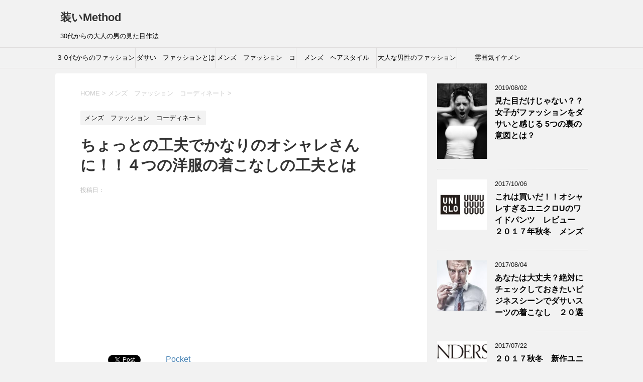

--- FILE ---
content_type: text/html; charset=UTF-8
request_url: https://ta-kaka.com/2016/08/10/kuhuu/
body_size: 65179
content:
<!DOCTYPE html>
<!--[if lt IE 7]>
<html class="ie6" lang="ja"
	itemscope 
	itemtype="http://schema.org/WebSite" 
	prefix="og: http://ogp.me/ns#" > <![endif]-->
<!--[if IE 7]>
<html class="i7" lang="ja"
	itemscope 
	itemtype="http://schema.org/WebSite" 
	prefix="og: http://ogp.me/ns#" > <![endif]-->
<!--[if IE 8]>
<html class="ie" lang="ja"
	itemscope 
	itemtype="http://schema.org/WebSite" 
	prefix="og: http://ogp.me/ns#" > <![endif]-->
<!--[if gt IE 8]><!-->
<html lang="ja"
	itemscope 
	itemtype="http://schema.org/WebSite" 
	prefix="og: http://ogp.me/ns#" >
	<!--<![endif]-->
	<head prefix="og: http://ogp.me/ns# fb: http://ogp.me/ns/fb# article: http://ogp.me/ns/article#">
		<meta charset="UTF-8" >
		<meta name="viewport" content="width=device-width,initial-scale=1.0,user-scalable=yes">
		<meta name="format-detection" content="telephone=no" >
		
		
		<link rel="alternate" type="application/rss+xml" title="装いMethod RSS Feed" href="https://ta-kaka.com/feed/" />
		<link rel="pingback" href="https://ta-kaka.com/xmlrpc.php" >
		<!--[if lt IE 9]>
		<script src="https://ta-kaka.com/wp-content/themes/stinger8/js/html5shiv.js"></script>
		<![endif]-->
				<title>ちょっとの工夫でかなりのオシャレさんに！！４つの洋服の着こなしの工夫とは</title>

<!-- All in One SEO Pack 2.3.11.4 by Michael Torbert of Semper Fi Web Design[1164,1224] -->
<meta name="description"  content="www.egorevista.es 今回は洋服のちょっとした着こなしテクニックの話です。 洋服は基本的に何をどう組み合わせるか？で全身の印象が決められてきます。 その組み合わせ方次第でオシャレに見えたり野暮ったく見える訳です。 洋服のコーディネートはそんな組み合わせ方が重要なのですが・・・" />

<meta name="keywords"  content="メンズ　ファッション　コーディネート" />

<link rel="canonical" href="https://ta-kaka.com/2016/08/10/kuhuu/" />
<meta property="og:title" content="ちょっとの工夫でかなりのオシャレさんに！！４つの洋服の着こなしの工夫とは" />
<meta property="og:type" content="activity" />
<meta property="og:url" content="https://ta-kaka.com/2016/08/10/kuhuu/" />
<meta property="og:image" content="https://ta-kaka.com/wp-content/uploads/2016/02/milano-m-str-rs16-2811_gallery_r.jpg" />
<meta property="og:site_name" content="Men,s Fashion Lab" />
<meta property="og:description" content="www.egorevista.es 今回は洋服のちょっとした着こなしテクニックの話です。 洋服は基本的に何をどう組み合わせるか？で全身の印象が決められてきます。 その組み合わせ方次第でオシャレに見えたり野暮ったく見える訳です。 洋服のコーディネートはそんな組み合わせ方が重要なのですが・・・ 実は服の組み合わせ以外にもちょっとした工夫で自分の全身の印象を変える事が出来る技があります。 今回はそんなちょっとした工夫をお話します。 着こなしテクニック 腕捲り  photo by xn--eckyfna8731bop8c.jp これは皆さん馴染み深いし実際にやってる人も多いかと。 長袖や七分袖を捲り上げるだけのシンプルな技。 やり方は無造作に袖を肘付近まで捲るだけです。 長袖のシャツでもロンTでもOK 周りに与えるイメージは男らしいとかワイルドとか。 二の腕が好きって女子もいますから人によってはセクシーな印象も。 女子的にもありなスタイリング。 ちなみに僕は今の暑い時期にシャツを着る場合、ほとんど長袖のシャツを腕捲りしてます。 自分的には半袖シャツがあまり好みじゃなくて。 ビジネスシーンでも半袖シャツはパワーが落ちるとかいう説もありますし。 今の時期はシャツですがジャケットなどのアウターを袖を捲るのもありです。 こんな感じ  photo by www.fashionising.com 腕捲りは簡単に出来る上にこなれた印象にもなるのでオススメです。 パンツのロールアップ  photo by buzz16.com &nbsp; パンツのロールアップは流行を通り越して定番化されてきていす。 デニムの裾を切りっぱなしにする様なデザインも出てきてますがロールアップはまだまだ続くでしょう。 ロールアップはパンツの裾をくるっと巻き上げるだけです。 くるぶし辺りの丈に巻くのがスッキリと見えてオシャレ。 ロールアップ自体はカジュアルな雰囲気になります。 ただ、ロールアップするパンツの形や丈によってだいぶ印象が変わってきます。 例えば最近だと細身のパンツをくるぶし丈でロールアップするのが主流ですがこの場合足がスッキリ見えてキレイな印象になります。 逆に太めのパンツに太い幅で長めの丈の長さのロールアップの場合かなりカジュアルな印象になります。" />
<meta name="twitter:card" content="summary" />
<meta name="twitter:title" content="ちょっとの工夫でかなりのオシャレさんに！！４つの洋服の着こなしの工夫とは" />
<meta name="twitter:description" content="www.egorevista.es 今回は洋服のちょっとした着こなしテクニックの話です。 洋服は基本的に何をどう組み合わせるか？で全身の印象が決められてきます。 その組み合わせ方次第でオシャレに見えたり野暮ったく見える訳です。 洋服のコーディネートはそんな組み合わせ方が重要なのですが・・・ 実は服の組み合わせ以外にもちょっとした工夫で自分の全身の印象を変える事が出来る技があります。 今回はそんなちょっとした工夫をお話します。 着こなしテクニック 腕捲り  photo by xn--eckyfna8731bop8c.jp これは皆さん馴染み深いし実際にやってる人も多いかと。 長袖や七分袖を捲り上げるだけのシンプルな技。 やり方は無造作に袖を肘付近まで捲るだけです。 長袖のシャツでもロンTでもOK 周りに与えるイメージは男らしいとかワイルドとか。 二の腕が好きって女子もいますから人によってはセクシーな印象も。 女子的にもありなスタイリング。 ちなみに僕は今の暑い時期にシャツを着る場合、ほとんど長袖のシャツを腕捲りしてます。 自分的には半袖シャツがあまり好みじゃなくて。 ビジネスシーンでも半袖シャツはパワーが落ちるとかいう説もありますし。 今の時期はシャツですがジャケットなどのアウターを袖を捲るのもありです。 こんな感じ  photo by www.fashionising.com 腕捲りは簡単に出来る上にこなれた印象にもなるのでオススメです。 パンツのロールアップ  photo by buzz16.com &nbsp; パンツのロールアップは流行を通り越して定番化されてきていす。 デニムの裾を切りっぱなしにする様なデザインも出てきてますがロールアップはまだまだ続くでしょう。 ロールアップはパンツの裾をくるっと巻き上げるだけです。 くるぶし辺りの丈に巻くのがスッキリと見えてオシャレ。 ロールアップ自体はカジュアルな雰囲気になります。 ただ、ロールアップするパンツの形や丈によってだいぶ印象が変わってきます。 例えば最近だと細身のパンツをくるぶし丈でロールアップするのが主流ですがこの場合足がスッキリ見えてキレイな印象になります。 逆に太めのパンツに太い幅で長めの丈の長さのロールアップの場合かなりカジュアルな印象になります。" />
<meta name="twitter:image" content="https://ta-kaka.com/wp-content/uploads/2016/02/milano-m-str-rs16-2811_gallery_r.jpg" />
<meta itemprop="image" content="https://ta-kaka.com/wp-content/uploads/2016/02/milano-m-str-rs16-2811_gallery_r.jpg" />
<!-- /all in one seo pack -->
<link rel='dns-prefetch' href='//ajax.googleapis.com' />
<link rel='dns-prefetch' href='//s.w.org' />
		<script type="text/javascript">
			window._wpemojiSettings = {"baseUrl":"https:\/\/s.w.org\/images\/core\/emoji\/2.4\/72x72\/","ext":".png","svgUrl":"https:\/\/s.w.org\/images\/core\/emoji\/2.4\/svg\/","svgExt":".svg","source":{"concatemoji":"https:\/\/ta-kaka.com\/wp-includes\/js\/wp-emoji-release.min.js?ver=4.9.3"}};
			!function(a,b,c){function d(a,b){var c=String.fromCharCode;l.clearRect(0,0,k.width,k.height),l.fillText(c.apply(this,a),0,0);var d=k.toDataURL();l.clearRect(0,0,k.width,k.height),l.fillText(c.apply(this,b),0,0);var e=k.toDataURL();return d===e}function e(a){var b;if(!l||!l.fillText)return!1;switch(l.textBaseline="top",l.font="600 32px Arial",a){case"flag":return!(b=d([55356,56826,55356,56819],[55356,56826,8203,55356,56819]))&&(b=d([55356,57332,56128,56423,56128,56418,56128,56421,56128,56430,56128,56423,56128,56447],[55356,57332,8203,56128,56423,8203,56128,56418,8203,56128,56421,8203,56128,56430,8203,56128,56423,8203,56128,56447]),!b);case"emoji":return b=d([55357,56692,8205,9792,65039],[55357,56692,8203,9792,65039]),!b}return!1}function f(a){var c=b.createElement("script");c.src=a,c.defer=c.type="text/javascript",b.getElementsByTagName("head")[0].appendChild(c)}var g,h,i,j,k=b.createElement("canvas"),l=k.getContext&&k.getContext("2d");for(j=Array("flag","emoji"),c.supports={everything:!0,everythingExceptFlag:!0},i=0;i<j.length;i++)c.supports[j[i]]=e(j[i]),c.supports.everything=c.supports.everything&&c.supports[j[i]],"flag"!==j[i]&&(c.supports.everythingExceptFlag=c.supports.everythingExceptFlag&&c.supports[j[i]]);c.supports.everythingExceptFlag=c.supports.everythingExceptFlag&&!c.supports.flag,c.DOMReady=!1,c.readyCallback=function(){c.DOMReady=!0},c.supports.everything||(h=function(){c.readyCallback()},b.addEventListener?(b.addEventListener("DOMContentLoaded",h,!1),a.addEventListener("load",h,!1)):(a.attachEvent("onload",h),b.attachEvent("onreadystatechange",function(){"complete"===b.readyState&&c.readyCallback()})),g=c.source||{},g.concatemoji?f(g.concatemoji):g.wpemoji&&g.twemoji&&(f(g.twemoji),f(g.wpemoji)))}(window,document,window._wpemojiSettings);
		</script>
		<style type="text/css">
img.wp-smiley,
img.emoji {
	display: inline !important;
	border: none !important;
	box-shadow: none !important;
	height: 1em !important;
	width: 1em !important;
	margin: 0 .07em !important;
	vertical-align: -0.1em !important;
	background: none !important;
	padding: 0 !important;
}
</style>
<link rel='stylesheet' id='contact-form-7-css'  href='https://ta-kaka.com/wp-content/plugins/contact-form-7/includes/css/styles.css?ver=4.0.3' type='text/css' media='all' />
<link rel='stylesheet' id='sb-type-std-css'  href='https://ta-kaka.com/wp-content/plugins/speech-bubble/css/sb-type-std.css?ver=4.9.3' type='text/css' media='all' />
<link rel='stylesheet' id='sb-type-fb-css'  href='https://ta-kaka.com/wp-content/plugins/speech-bubble/css/sb-type-fb.css?ver=4.9.3' type='text/css' media='all' />
<link rel='stylesheet' id='sb-type-fb-flat-css'  href='https://ta-kaka.com/wp-content/plugins/speech-bubble/css/sb-type-fb-flat.css?ver=4.9.3' type='text/css' media='all' />
<link rel='stylesheet' id='sb-type-ln-css'  href='https://ta-kaka.com/wp-content/plugins/speech-bubble/css/sb-type-ln.css?ver=4.9.3' type='text/css' media='all' />
<link rel='stylesheet' id='sb-type-ln-flat-css'  href='https://ta-kaka.com/wp-content/plugins/speech-bubble/css/sb-type-ln-flat.css?ver=4.9.3' type='text/css' media='all' />
<link rel='stylesheet' id='sb-type-pink-css'  href='https://ta-kaka.com/wp-content/plugins/speech-bubble/css/sb-type-pink.css?ver=4.9.3' type='text/css' media='all' />
<link rel='stylesheet' id='sb-type-rtail-css'  href='https://ta-kaka.com/wp-content/plugins/speech-bubble/css/sb-type-rtail.css?ver=4.9.3' type='text/css' media='all' />
<link rel='stylesheet' id='sb-type-drop-css'  href='https://ta-kaka.com/wp-content/plugins/speech-bubble/css/sb-type-drop.css?ver=4.9.3' type='text/css' media='all' />
<link rel='stylesheet' id='sb-type-think-css'  href='https://ta-kaka.com/wp-content/plugins/speech-bubble/css/sb-type-think.css?ver=4.9.3' type='text/css' media='all' />
<link rel='stylesheet' id='sb-no-br-css'  href='https://ta-kaka.com/wp-content/plugins/speech-bubble/css/sb-no-br.css?ver=4.9.3' type='text/css' media='all' />
<link rel='stylesheet' id='normalize-css'  href='https://ta-kaka.com/wp-content/themes/stinger8/css/normalize.css?ver=1.5.9' type='text/css' media='all' />
<link rel='stylesheet' id='font-awesome-css'  href='https://ta-kaka.com/wp-content/themes/stinger8/css/fontawesome/css/font-awesome.min.css?ver=4.5.0' type='text/css' media='all' />
<link rel='stylesheet' id='style-css'  href='https://ta-kaka.com/wp-content/themes/stinger8/style.css?ver=4.9.3' type='text/css' media='all' />
<script type='text/javascript' src='//ajax.googleapis.com/ajax/libs/jquery/1.11.3/jquery.min.js?ver=1.11.3'></script>
<link rel='https://api.w.org/' href='https://ta-kaka.com/wp-json/' />
<link rel='shortlink' href='https://ta-kaka.com/?p=4714' />
<link rel="alternate" type="application/json+oembed" href="https://ta-kaka.com/wp-json/oembed/1.0/embed?url=https%3A%2F%2Fta-kaka.com%2F2016%2F08%2F10%2Fkuhuu%2F" />
<link rel="alternate" type="text/xml+oembed" href="https://ta-kaka.com/wp-json/oembed/1.0/embed?url=https%3A%2F%2Fta-kaka.com%2F2016%2F08%2F10%2Fkuhuu%2F&#038;format=xml" />
<meta name="google-publisher-plugin-pagetype" content="singlePost"><!-- BEGIN: WP Social Bookmarking Light -->
<script>(function(d, s, id) {
  var js, fjs = d.getElementsByTagName(s)[0];
  if (d.getElementById(id)) return;
  js = d.createElement(s); js.id = id;
  js.src = "//connect.facebook.net/en_US/sdk.js#xfbml=1&version=v2.0";
  fjs.parentNode.insertBefore(js, fjs);
}(document, 'script', 'facebook-jssdk'));</script>   
<style type="text/css">
.wp_social_bookmarking_light{
    border: 0 !important;
    padding: 10px 0 20px 0 !important;
    margin: 0 !important;
}
.wp_social_bookmarking_light div{
    float: left !important;
    border: 0 !important;
    padding: 0 !important;
    margin: 0 5px 0px 0 !important;
    min-height: 30px !important;
    line-height: 18px !important;
    text-indent: 0 !important;
}
.wp_social_bookmarking_light img{
    border: 0 !important;
    padding: 0;
    margin: 0;
    vertical-align: top !important;
}
.wp_social_bookmarking_light_clear{
    clear: both !important;
}
#fb-root{
    display: none;
}
.wsbl_twitter{
    width: 100px;
}
.wsbl_facebook_like iframe{
    max-width: none !important;
}</style>
<!-- END: WP Social Bookmarking Light -->
		<!-- Global site tag (gtag.js) - Google Analytics -->
<script async src="https://www.googletagmanager.com/gtag/js?id=UA-50022852-1"></script>
<script>
  window.dataLayer = window.dataLayer || [];
  function gtag(){dataLayer.push(arguments);}
  gtag('js', new Date());

  gtag('config', 'UA-50022852-1', { 'optimize_id': 'GTM-5X9RP8H'});
</script>

	</head>
	<body class="post-template-default single single-post postid-4714 single-format-standard" >
			<div id="st-ami">
				<div id="wrapper">
				<div id="wrapper-in">
					<header>
						<div id="headbox-bg">
							<div class="clearfix" id="headbox">
								<nav id="s-navi" class="pcnone">
	<dl class="acordion">
		<dt class="trigger">
			<p><span class="op"><i class="fa fa-bars"></i></span></p>
		</dt>

		<dd class="acordion_tree">
						<div class="menu-%e3%83%a1%e3%83%8b%e3%83%a5%e3%83%bc-container"><ul id="menu-%e3%83%a1%e3%83%8b%e3%83%a5%e3%83%bc" class="menu"><li id="menu-item-6974" class="menu-item menu-item-type-taxonomy menu-item-object-category menu-item-6974"><a href="https://ta-kaka.com/category/30sfashion/">３０代からのファッション</a></li>
<li id="menu-item-6975" class="menu-item menu-item-type-taxonomy menu-item-object-category menu-item-6975"><a href="https://ta-kaka.com/category/useless-fashion/">ダサい　ファッションとは</a></li>
<li id="menu-item-6987" class="menu-item menu-item-type-taxonomy menu-item-object-category current-post-ancestor current-menu-parent current-post-parent menu-item-6987"><a href="https://ta-kaka.com/category/menscoordinate/">メンズ　ファッション　コーディネート</a></li>
<li id="menu-item-6977" class="menu-item menu-item-type-taxonomy menu-item-object-category menu-item-6977"><a href="https://ta-kaka.com/category/hairstyle/">メンズ　ヘアスタイル</a></li>
<li id="menu-item-7005" class="menu-item menu-item-type-post_type menu-item-object-page menu-item-7005"><a href="https://ta-kaka.com/guide/">大人な男性のファッションコーディネートに関する仕組み　記事　一覧</a></li>
<li id="menu-item-7009" class="menu-item menu-item-type-taxonomy menu-item-object-category menu-item-7009"><a href="https://ta-kaka.com/category/atmosphere/">雰囲気イケメン</a></li>
</ul></div>			<div class="clear"></div>

		</dd>
	</dl>
</nav>
									<div id="header-l">
									<!-- ロゴ又はブログ名 -->
									<p class="sitename">
										<a href="https://ta-kaka.com/">
											装いMethod										</a>
									</p>
									<!-- ロゴ又はブログ名ここまで -->
									<!-- キャプション -->
																			<p class="descr">
											30代からの大人の男の見た目作法										</p>
																		</div><!-- /#header-l -->

							</div><!-- /#headbox-bg -->
						</div><!-- /#headbox clearfix -->

						<div id="gazou-wide">
										<div id="st-menubox">
			<div id="st-menuwide">
				<nav class="smanone clearfix"><ul id="menu-%e3%83%a1%e3%83%8b%e3%83%a5%e3%83%bc-1" class="menu"><li class="menu-item menu-item-type-taxonomy menu-item-object-category menu-item-6974"><a href="https://ta-kaka.com/category/30sfashion/">３０代からのファッション</a></li>
<li class="menu-item menu-item-type-taxonomy menu-item-object-category menu-item-6975"><a href="https://ta-kaka.com/category/useless-fashion/">ダサい　ファッションとは</a></li>
<li class="menu-item menu-item-type-taxonomy menu-item-object-category current-post-ancestor current-menu-parent current-post-parent menu-item-6987"><a href="https://ta-kaka.com/category/menscoordinate/">メンズ　ファッション　コーディネート</a></li>
<li class="menu-item menu-item-type-taxonomy menu-item-object-category menu-item-6977"><a href="https://ta-kaka.com/category/hairstyle/">メンズ　ヘアスタイル</a></li>
<li class="menu-item menu-item-type-post_type menu-item-object-page menu-item-7005"><a href="https://ta-kaka.com/guide/">大人な男性のファッションコーディネートに関する仕組み　記事　一覧</a></li>
<li class="menu-item menu-item-type-taxonomy menu-item-object-category menu-item-7009"><a href="https://ta-kaka.com/category/atmosphere/">雰囲気イケメン</a></li>
</ul></nav>			</div>
		</div>
	
							
						</div>
						<!-- /gazou -->

					</header>
					<div id="content-w">
<div id="content" class="clearfix">
	<div id="contentInner">

		<div class="st-main">

			<!-- ぱんくず -->
			<section id="breadcrumb">
			<ol itemscope itemtype="http://schema.org/BreadcrumbList">
					 <li itemprop="itemListElement" itemscope
      itemtype="http://schema.org/ListItem"><a href="https://ta-kaka.com" itemprop="item"><span itemprop="name">HOME</span></a> > <meta itemprop="position" content="1" /></li>
									<li itemprop="itemListElement" itemscope
      itemtype="http://schema.org/ListItem"><a href="https://ta-kaka.com/category/menscoordinate/" itemprop="item">
					<span itemprop="name">メンズ　ファッション　コーディネート</span> </a> &gt;<meta itemprop="position" content="2" /></li> 
							</ol>
			</section>
			<!--/ ぱんくず -->

			<div id="post-4714" class="st-post post-4714 post type-post status-publish format-standard has-post-thumbnail hentry category-menscoordinate">
				<article>
					<!--ループ開始 -->
										
										<p class="st-catgroup">
					<a href="https://ta-kaka.com/category/menscoordinate/" title="View all posts in メンズ　ファッション　コーディネート" rel="category tag"><span class="catname st-catid2">メンズ　ファッション　コーディネート</span></a>					</p>
									

					<h1 class="entry-title">ちょっとの工夫でかなりのオシャレさんに！！４つの洋服の着こなしの工夫とは</h1>

					<div class="blogbox">
						<p><span class="kdate">
															投稿日：<time class="updated" datetime="2016-08-10T00:00:03+0900"></time>
													</span></p>
					</div>

					<div class="mainbox">
							<div class="entry-content">
								<div class="wpInsert wpInsertInPostAd wpInsertAbove" style="margin: 5px; padding: 0px;"><script async src="https://pagead2.googlesyndication.com/pagead/js/adsbygoogle.js"></script>
<!-- 本番広告　検証用 -->
<ins class="adsbygoogle" style="display: inline-block; width: 336px; height: 280px;" data-ad-client="ca-pub-8229164374606641" data-ad-slot="5707802818"></ins>
<script>
     (adsbygoogle = window.adsbygoogle || []).push({});
</script></div><div class='wp_social_bookmarking_light'><div class="wsbl_hatena_button"><a href="http://b.hatena.ne.jp/entry/https://ta-kaka.com/2016/08/10/kuhuu/" class="hatena-bookmark-button" data-hatena-bookmark-title="ちょっとの工夫でかなりのオシャレさんに！！４つの洋服の着こなしの工夫とは" data-hatena-bookmark-layout="standard" title="このエントリーをはてなブックマークに追加"> <img src="//b.hatena.ne.jp/images/entry-button/button-only@2x.png" alt="このエントリーをはてなブックマークに追加" width="20" height="20" style="border: none;" /></a><script type="text/javascript" src="//b.hatena.ne.jp/js/bookmark_button.js" charset="utf-8" async="async"></script></div><div class="wsbl_twitter"><iframe allowtransparency="true" frameborder="0" scrolling="no" src="//platform.twitter.com/widgets/tweet_button.html?url=https%3A%2F%2Fta-kaka.com%2F2016%2F08%2F10%2Fkuhuu%2F&amp;text=%E3%81%A1%E3%82%87%E3%81%A3%E3%81%A8%E3%81%AE%E5%B7%A5%E5%A4%AB%E3%81%A7%E3%81%8B%E3%81%AA%E3%82%8A%E3%81%AE%E3%82%AA%E3%82%B7%E3%83%A3%E3%83%AC%E3%81%95%E3%82%93%E3%81%AB%EF%BC%81%EF%BC%81%EF%BC%94%E3%81%A4%E3%81%AE%E6%B4%8B%E6%9C%8D%E3%81%AE%E7%9D%80%E3%81%93%E3%81%AA%E3%81%97%E3%81%AE%E5%B7%A5%E5%A4%AB%E3%81%A8%E3%81%AF&amp;via=@bec3060&amp;lang=ja&amp;count=horizontal" style="width:130px; height:20px;"></iframe></div><div class="wsbl_google_plus_one"><g:plusone size="medium" annotation="bubble" href="https://ta-kaka.com/2016/08/10/kuhuu/" ></g:plusone></div><div class="wsbl_facebook_share"><div id="fb-root"></div><fb:share-button href="https://ta-kaka.com/2016/08/10/kuhuu/" type="button_count" ></fb:share-button></div><div class="wsbl_pocket"><a href="https://getpocket.com/save" class="pocket-btn" data-lang="en" data-save-url="https://ta-kaka.com/2016/08/10/kuhuu/" data-pocket-count="horizontal" data-pocket-align="left" >Pocket</a><script type="text/javascript">!function(d,i){if(!d.getElementById(i)){var j=d.createElement("script");j.id=i;j.src="https://widgets.getpocket.com/v1/j/btn.js?v=1";var w=d.getElementById(i);d.body.appendChild(j);}}(document,"pocket-btn-js");</script></div></div><br class='wp_social_bookmarking_light_clear' /><p><img class="alignleft size-full wp-image-3926" src="https://ta-kaka.com/wp-content/uploads/2016/02/milano-m-str-rs16-2811_gallery_r.jpg" alt="milano-m-str-rs16-2811_gallery_r" width="522" height="783" srcset="https://ta-kaka.com/wp-content/uploads/2016/02/milano-m-str-rs16-2811_gallery_r.jpg 522w, https://ta-kaka.com/wp-content/uploads/2016/02/milano-m-str-rs16-2811_gallery_r-200x300.jpg 200w" sizes="(max-width: 522px) 100vw, 522px" /><span style="font-size: 20%;">www.egorevista.es</span></p>
<p>今回は洋服のちょっとした着こなしテクニックの話です。</p>
<p>洋服は基本的に何をどう組み合わせるか？で全身の印象が決められてきます。</p>
<p>その組み合わせ方次第でオシャレに見えたり野暮ったく見える訳です。</p>
<p>洋服のコーディネートはそんな組み合わせ方が重要なのですが・・・</p>
<p>実は服の組み合わせ以外にもちょっとした工夫で自分の全身の印象を変える事が出来る技があります。</p>
<p>今回はそんなちょっとした工夫をお話します。</p>
<h2><span style="color: #0000ff;">着こなしテクニック</span></h2>
<h3>腕捲り</h3>
<p><img class="alignleft size-full wp-image-829" src="https://ta-kaka.com/wp-content/uploads/2014/08/54.jpg" alt="54" width="320" height="456" srcset="https://ta-kaka.com/wp-content/uploads/2014/08/54.jpg 320w, https://ta-kaka.com/wp-content/uploads/2014/08/54-210x300.jpg 210w" sizes="(max-width: 320px) 100vw, 320px" /><br />
<span style="font-size: 20%;">photo by xn--eckyfna8731bop8c.jp</span></p>
<p>これは皆さん馴染み深いし実際にやってる人も多いかと。</p>
<p>長袖や七分袖を捲り上げるだけのシンプルな技。</p>
<p>やり方は無造作に袖を肘付近まで捲るだけです。</p>
<p>長袖のシャツでもロンTでもOK</p>
<p>周りに与えるイメージは男らしいとかワイルドとか。</p>
<p>二の腕が好きって女子もいますから人によってはセクシーな印象も。</p>
<p>女子的にもありなスタイリング。</p>
<p>ちなみに僕は今の暑い時期にシャツを着る場合、ほとんど長袖のシャツを腕捲りしてます。</p>
<p>自分的には半袖シャツがあまり好みじゃなくて。</p>
<p>ビジネスシーンでも半袖シャツはパワーが落ちるとかいう説もありますし。</p>
<p>今の時期はシャツですがジャケットなどのアウターを袖を捲るのもありです。</p>
<p>こんな感じ</p>
<p><img class="alignleft size-full wp-image-4272" src="https://ta-kaka.com/wp-content/uploads/2016/03/ParismstrRS167899-e1459217503974.jpg" alt="ParismstrRS167899" width="500" height="750" /><br />
<span style="font-size: 20%;">photo by www.fashionising.com</span></p>
<p>腕捲りは簡単に出来る上に<strong><span style="color: #ff0000;">こなれた印象にもなる</span></strong>のでオススメです。</p>
<h3>パンツのロールアップ</h3>
<p><img class="alignleft size-full wp-image-4463" src="https://ta-kaka.com/wp-content/uploads/2016/05/street-outfits-for-boys0681-e1464238247814.jpg" alt="street-outfits-for-boys0681" width="400" height="600" /><br />
<span style="font-size: 20%;">photo by buzz16.com</span></p>
<p>&nbsp;</p>
<p>パンツのロールアップは流行を通り越して定番化されてきていす。</p>
<p>デニムの裾を切りっぱなしにする様なデザインも出てきてますがロールアップはまだまだ続くでしょう。</p>
<p>ロールアップはパンツの裾をくるっと巻き上げるだけです。</p>
<p><strong><span style="color: #ff0000;">くるぶし辺りの丈に巻く</span></strong>のがスッキリと見えてオシャレ。</p>
<p>ロールアップ自体はカジュアルな雰囲気になります。</p>
<p>ただ、ロールアップするパンツの形や丈によってだいぶ印象が変わってきます。</p>
<p>例えば最近だと細身のパンツをくるぶし丈でロールアップするのが主流ですがこの場合足がスッキリ見えてキレイな印象になります。</p>
<p>逆に太めのパンツに太い幅で長めの丈の長さのロールアップの場合かなりカジュアルな印象になります。</p>
<p>ただ、後者は稀で殆どが前者なのでロールアップの印象としてはキレイでスッキリな印象になります。</p>
<p>&nbsp;</p>
<h3>ボタンを一番上まで止める</h3>
<p><img class="alignleft size-full wp-image-4273" src="https://ta-kaka.com/wp-content/uploads/2016/03/20748348084_fa8285bee4_o.jpg" alt="20748348084_fa8285bee4_o" width="500" height="683" srcset="https://ta-kaka.com/wp-content/uploads/2016/03/20748348084_fa8285bee4_o.jpg 500w, https://ta-kaka.com/wp-content/uploads/2016/03/20748348084_fa8285bee4_o-220x300.jpg 220w" sizes="(max-width: 500px) 100vw, 500px" /><br />
<span style="font-size: 20%;">photo by fashionsnap-freaks.net</span></p>
<p>ここからは中級～上級者向け</p>
<p>これはシャツ限定になります。</p>
<p>シャツのボタンを一番上まで止める小技。</p>
<p>腕捲りとは対照的でこの着こなし自体は<strong><span style="color: #ff0000;">キッチリしたとか真面目な印象</span></strong>になります。</p>
<p>シャツを私服で着る場合、ボタンを一番上まで留める人は少ないと思います。</p>
<p>窮屈なんですよね。</p>
<p>仕事じゃないし。</p>
<p>じゃあ何故紹介したかと言いますと、このキッチリとした印象をあえて使うという技だからです。</p>
<p><img class="alignleft size-full wp-image-4717" src="https://ta-kaka.com/wp-content/uploads/2016/08/foto18-2-e1470748044412.jpg" alt="foto18-2" width="467" height="700" /><br />
<span style="font-size: 20%;">photo by　www.amooreno.com</span></p>
<p>例えばこの柄シャツを着た人。</p>
<p>一番上までボタンを留めていますがそんなに真面目な雰囲気ではありませんよね？</p>
<p>何故こういう風に見えるかというとシャツが柄シャツだからです。</p>
<p>柄も結構大柄ですよね。</p>
<p>柄シャツってちょっとワイルドでワルっぽいイメージですよね。</p>
<p>そのイメージの物をあえてキチンとボタンを上まで留める事で<strong><span style="color: #ff0000;">ワルっぽい印象と真面目な印象２つの相反する要素を同時に取り入れちゃってる</span></strong>のです。</p>
<p>このように２つの<strong><span style="color: #ff0000;">相反する要素をコーディネートに同時に組み込む</span></strong>と全体の印象はかなりオシャレな雰囲気になります。</p>
<p>ただどれがどんな印象か？という事を把握していないと難しいので上級者向けのスタイリングにはなっています。</p>
<p>そういう意味ではボタンを一番上まで留める着こなしは何かもう一つ相反する要素の物を組み合わせてオシャレに見える着こなしとも言えます。</p>
<h3>パンツイン</h3>
<div id="attachment_4719" style="max-width: 477px" class="wp-caption alignleft"><img class="size-full wp-image-4719" src="https://ta-kaka.com/wp-content/uploads/2016/08/fashionsa-1-e1470749315641.jpg" alt="Out and about during London Collections: Men spring 2017." width="467" height="700" /><p class="wp-caption-text">Out and about during London Collections: Men spring 2017.</p></div>
<p><span style="font-size: 20%;">photo by　www.tumblr.com</span></p>
<p>タックインとも言われている着こなし。</p>
<p>レディースでは去年から流行し始めており今年はほぼマストな着こなしになっています。</p>
<p>やり方はシャツやTシャツの裾をパンツのウエストの中に入れるだけ。</p>
<p>印象としては<strong><span style="color: #ff0000;">キッチリとかキレイなイメージ</span></strong>。</p>
<p>ただこれレディースでは流行してもメンズではほとんど浸透されません。</p>
<p>ファッション誌なんかでもやっぱり去年あたりから提案していました。</p>
<p>浸透しない理由としてその難易度の高さ。</p>
<p>ビジネスシーンでシャツをインするのであれば自然な着こなしですが私服の場合やっぱり窮屈に感じるのでしょう。</p>
<p>また、Tシャツの裾を入れよう物ならアキバ系かと言われかねない。</p>
<p>また、インするパンツの形もまた上が深く腰の位置が高くなるハイウエスト気味じゃないとトレンド感がでない。</p>
<p>モデルじゃないと様にならない<strong><span style="color: #ff0000;">超高難易度な着こなし</span></strong>です。</p>
<p>いやもはやモデルでもどうなのか？という印象。</p>
<p>パンツインをしてカッコよく見える人はしなくてもカッコいい良いです。ので浸透しないというのが一般男性の答えでしょう。</p>
<p>&nbsp;</p>
<h3>腰パン</h3>
<p>パンツインとは真逆の印象。</p>
<p><strong><span style="color: #ff0000;">カジュアルでストリートな雰囲気。ちょっとワルっぽさも。</span></strong></p>
<p>腰パンってB系のファッションの人達だけの物と思いきやミラノコレクションなんかに出てるブランドも提案したりします。</p>
<p>B系の着こなしは腰どころかケツパンみたいなやり過ぎ感ありますが、腰骨の辺で下げる程度の物は一時期割と流行ってましたよ。</p>
<p><img class="alignleft size-full wp-image-4720" src="https://ta-kaka.com/wp-content/uploads/2016/08/dsquared_15aw_20.jpg" alt="dsquared_15aw_20" width="498" height="750" srcset="https://ta-kaka.com/wp-content/uploads/2016/08/dsquared_15aw_20.jpg 498w, https://ta-kaka.com/wp-content/uploads/2016/08/dsquared_15aw_20-199x300.jpg 199w" sizes="(max-width: 498px) 100vw, 498px" /><br />
<span style="font-size: 20%;">photo by　http://www.fashion-press.net/</span></p>
<p>これはディスクェアードというイタリアのブランド。</p>
<p>コレクションにも出てますし、日本だと伊勢丹の百貨店なんかでも扱っています。</p>
<p>デニムの形に特徴があってローライズの股上が浅い形を多く出してします。</p>
<p>たまーに違った形の物出すんですけど、売れないからかまたすぐにローライズに戻します。</p>
<p>この形はケツパンの様な極端な下げ方をしない腰パンならばカッコよく決まります。</p>
<p>腰パンもシャツのボタンを一番上まで留める着こなし同様に<strong><span style="color: #ff0000;">組み合わせてオシャレに見せる着こなし</span></strong>です。</p>
<p>ディスクェアードもデニム自体はカジュアルですが基本的に形はB系のそれとは違い体型をスッキリ見せる様に出来ています。</p>
<p>また、シャツや革靴などキレイめなアイテムと組み合わせて腰パンしてるのでキレイな格好だけどなんとなく悪っぽくてセクシーに見えるっていう感じになります。</p>
<p>一番上までボタンを留める着こなし同様に異なるテイストを全身のコーディネートに混ぜ合わせるコーディネートになります。</p>
<p>この腰パンは最近の傾向だと完全なダウントレンドになっています。</p>
<p>ただたまに細身のデニムを腰パンしながらもキレイに着こなしてる人なんか見かけるとオシャレだなーとか感じます。</p>
<h2><span style="color: #0000ff;">スーツを基準に・・</span></h2>
<p>さてここまで着こなしの技を４つ紹介してきました。</p>
<p>書いといてナンですがちょっと難しいですね。</p>
<p>こういう考え方もある位に留めておいて頂ければと思います。</p>
<p>実はこの着こなし、<strong><span style="color: #ff0000;">スーツを起点に考える</span></strong>と分かりやすかったりするんですよ。</p>
<p>フォーマルな場面のスーツ姿を想像して下さい。</p>
<p>ボタンは一番上までしっかり留めてネクタイしますよね。</p>
<p>パンツは腰パンじゃなくてしっかりウエストでシャツをパンツインさせてます。</p>
<p>つまり、キッチリとした真面目な印象というのはスーツの正式な着こなしからきてるんですよね。</p>
<p>腰パンや腕まくりは逆。</p>
<p>だからちょっと不良というかワルっぽくも見えたりするんですよね。</p>
<p>ブログでも再三言ってるスーツを基準に考えるっていうのはこういう所にも表れています。</p>
<p>この着こなしの工夫と上手く手持ちの服を組み合わせてコーディネートするとかなりスタイリングの幅も広がってきます。</p>
<p>ただ・・ちょっと今回は難しかったですかね・・・</p>
<div class='wp_social_bookmarking_light'><div class="wsbl_hatena_button"><a href="http://b.hatena.ne.jp/entry/https://ta-kaka.com/2016/08/10/kuhuu/" class="hatena-bookmark-button" data-hatena-bookmark-title="ちょっとの工夫でかなりのオシャレさんに！！４つの洋服の着こなしの工夫とは" data-hatena-bookmark-layout="standard" title="このエントリーをはてなブックマークに追加"> <img src="//b.hatena.ne.jp/images/entry-button/button-only@2x.png" alt="このエントリーをはてなブックマークに追加" width="20" height="20" style="border: none;" /></a><script type="text/javascript" src="//b.hatena.ne.jp/js/bookmark_button.js" charset="utf-8" async="async"></script></div><div class="wsbl_twitter"><iframe allowtransparency="true" frameborder="0" scrolling="no" src="//platform.twitter.com/widgets/tweet_button.html?url=https%3A%2F%2Fta-kaka.com%2F2016%2F08%2F10%2Fkuhuu%2F&amp;text=%E3%81%A1%E3%82%87%E3%81%A3%E3%81%A8%E3%81%AE%E5%B7%A5%E5%A4%AB%E3%81%A7%E3%81%8B%E3%81%AA%E3%82%8A%E3%81%AE%E3%82%AA%E3%82%B7%E3%83%A3%E3%83%AC%E3%81%95%E3%82%93%E3%81%AB%EF%BC%81%EF%BC%81%EF%BC%94%E3%81%A4%E3%81%AE%E6%B4%8B%E6%9C%8D%E3%81%AE%E7%9D%80%E3%81%93%E3%81%AA%E3%81%97%E3%81%AE%E5%B7%A5%E5%A4%AB%E3%81%A8%E3%81%AF&amp;via=@bec3060&amp;lang=ja&amp;count=horizontal" style="width:130px; height:20px;"></iframe></div><div class="wsbl_google_plus_one"><g:plusone size="medium" annotation="bubble" href="https://ta-kaka.com/2016/08/10/kuhuu/" ></g:plusone></div><div class="wsbl_facebook_share"><div id="fb-root"></div><fb:share-button href="https://ta-kaka.com/2016/08/10/kuhuu/" type="button_count" ></fb:share-button></div><div class="wsbl_pocket"><a href="https://getpocket.com/save" class="pocket-btn" data-lang="en" data-save-url="https://ta-kaka.com/2016/08/10/kuhuu/" data-pocket-count="horizontal" data-pocket-align="left" >Pocket</a><script type="text/javascript">!function(d,i){if(!d.getElementById(i)){var j=d.createElement("script");j.id=i;j.src="https://widgets.getpocket.com/v1/j/btn.js?v=1";var w=d.getElementById(i);d.body.appendChild(j);}}(document,"pocket-btn-js");</script></div></div><br class='wp_social_bookmarking_light_clear' />							</div>
						<div class="adbox">

									<div class="textwidget"><p><script async src="https://pagead2.googlesyndication.com/pagead/js/adsbygoogle.js"></script><br />
<!-- 本番広告　検証用 --><br />
<ins class="adsbygoogle"
     style="display:inline-block;width:336px;height:280px"
     data-ad-client="ca-pub-8229164374606641"
     data-ad-slot="5707802818"></ins><br />
<script>
     (adsbygoogle = window.adsbygoogle || []).push({});
</script></p>
</div>
					
	
									<div style="padding-top:10px;">
								<div class="textwidget"><p><script async src="https://pagead2.googlesyndication.com/pagead/js/adsbygoogle.js"></script><br />
<!-- 本番広告　検証用 --><br />
<ins class="adsbygoogle"
     style="display:inline-block;width:336px;height:280px"
     data-ad-client="ca-pub-8229164374606641"
     data-ad-slot="5707802818"></ins><br />
<script>
     (adsbygoogle = window.adsbygoogle || []).push({});
</script></p>
</div>
						</div>
					
	</div>
		
							
					</div><!-- .mainboxここまで -->
	
							<div class="sns">
	<ul class="clearfix">
		<!--ツイートボタン-->
		<li class="twitter"> 
		<a onclick="window.open('//twitter.com/intent/tweet?url=https%3A%2F%2Fta-kaka.com%2F2016%2F08%2F10%2Fkuhuu%2F&text=%E3%81%A1%E3%82%87%E3%81%A3%E3%81%A8%E3%81%AE%E5%B7%A5%E5%A4%AB%E3%81%A7%E3%81%8B%E3%81%AA%E3%82%8A%E3%81%AE%E3%82%AA%E3%82%B7%E3%83%A3%E3%83%AC%E3%81%95%E3%82%93%E3%81%AB%EF%BC%81%EF%BC%81%EF%BC%94%E3%81%A4%E3%81%AE%E6%B4%8B%E6%9C%8D%E3%81%AE%E7%9D%80%E3%81%93%E3%81%AA%E3%81%97%E3%81%AE%E5%B7%A5%E5%A4%AB%E3%81%A8%E3%81%AF&tw_p=tweetbutton', '', 'width=500,height=450'); return false;"><i class="fa fa-twitter"></i><span class="snstext " >Twitter</span></a>
		</li>

		<!--Facebookボタン-->      
		<li class="facebook">
		<a href="//www.facebook.com/sharer.php?src=bm&u=https%3A%2F%2Fta-kaka.com%2F2016%2F08%2F10%2Fkuhuu%2F&t=%E3%81%A1%E3%82%87%E3%81%A3%E3%81%A8%E3%81%AE%E5%B7%A5%E5%A4%AB%E3%81%A7%E3%81%8B%E3%81%AA%E3%82%8A%E3%81%AE%E3%82%AA%E3%82%B7%E3%83%A3%E3%83%AC%E3%81%95%E3%82%93%E3%81%AB%EF%BC%81%EF%BC%81%EF%BC%94%E3%81%A4%E3%81%AE%E6%B4%8B%E6%9C%8D%E3%81%AE%E7%9D%80%E3%81%93%E3%81%AA%E3%81%97%E3%81%AE%E5%B7%A5%E5%A4%AB%E3%81%A8%E3%81%AF" target="_blank"><i class="fa fa-facebook"></i><span class="snstext " >Facebook</span>
		</a>
		</li>

		<!--Google+1ボタン-->
		<li class="googleplus">
		<a href="https://plus.google.com/share?url=https%3A%2F%2Fta-kaka.com%2F2016%2F08%2F10%2Fkuhuu%2F" target="_blank"><i class="fa fa-google-plus"></i><span class="snstext " >Google+</span></a>
		</li>

		<!--ポケットボタン-->      
		<li class="pocket">
		<a onclick="window.open('//getpocket.com/edit?url=https%3A%2F%2Fta-kaka.com%2F2016%2F08%2F10%2Fkuhuu%2F&title=%E3%81%A1%E3%82%87%E3%81%A3%E3%81%A8%E3%81%AE%E5%B7%A5%E5%A4%AB%E3%81%A7%E3%81%8B%E3%81%AA%E3%82%8A%E3%81%AE%E3%82%AA%E3%82%B7%E3%83%A3%E3%83%AC%E3%81%95%E3%82%93%E3%81%AB%EF%BC%81%EF%BC%81%EF%BC%94%E3%81%A4%E3%81%AE%E6%B4%8B%E6%9C%8D%E3%81%AE%E7%9D%80%E3%81%93%E3%81%AA%E3%81%97%E3%81%AE%E5%B7%A5%E5%A4%AB%E3%81%A8%E3%81%AF', '', 'width=500,height=350'); return false;"><i class="fa fa-get-pocket"></i><span class="snstext " >Pocket</span></a></li>

		<!--はてブボタン-->  
		<li class="hatebu">       
			<a href="//b.hatena.ne.jp/entry/https://ta-kaka.com/2016/08/10/kuhuu/" class="hatena-bookmark-button" data-hatena-bookmark-layout="simple" title="ちょっとの工夫でかなりのオシャレさんに！！４つの洋服の着こなしの工夫とは"><span style="font-weight:bold" class="fa-hatena">B!</span><span class="snstext " >はてブ</span>
			</a><script type="text/javascript" src="//b.st-hatena.com/js/bookmark_button.js" charset="utf-8" async="async"></script>

		</li>

		<!--LINEボタン-->   
		<li class="line">
		<a href="//line.me/R/msg/text/?%E3%81%A1%E3%82%87%E3%81%A3%E3%81%A8%E3%81%AE%E5%B7%A5%E5%A4%AB%E3%81%A7%E3%81%8B%E3%81%AA%E3%82%8A%E3%81%AE%E3%82%AA%E3%82%B7%E3%83%A3%E3%83%AC%E3%81%95%E3%82%93%E3%81%AB%EF%BC%81%EF%BC%81%EF%BC%94%E3%81%A4%E3%81%AE%E6%B4%8B%E6%9C%8D%E3%81%AE%E7%9D%80%E3%81%93%E3%81%AA%E3%81%97%E3%81%AE%E5%B7%A5%E5%A4%AB%E3%81%A8%E3%81%AF%0Ahttps%3A%2F%2Fta-kaka.com%2F2016%2F08%2F10%2Fkuhuu%2F" target="_blank"><i class="fa fa-comment" aria-hidden="true"></i><span class="snstext" >LINE</span></a>
		</li>     
	</ul>

	</div> 

						<p class="tagst">
							<i class="fa fa-folder-open-o" aria-hidden="true"></i>-<a href="https://ta-kaka.com/category/menscoordinate/" rel="category tag">メンズ　ファッション　コーディネート</a><br/>
													</p>

					<p>執筆者：<a href="https://ta-kaka.com/author/possibility/" title="possibility の投稿" rel="author">possibility</a></p>


										<!--ループ終了-->
			</article>

					<div class="st-aside">

						
						<!--関連記事-->
						<p class="point"><span class="point-in">関連記事</span></p>
<div class="kanren">
							<dl class="clearfix">
				<dt><a href="https://ta-kaka.com/2016/03/11/igaina/">
													<img width="150" height="150" src="https://ta-kaka.com/wp-content/uploads/2016/03/Prada-Mens-Spring-2015-Resort-1-150x150.jpg" class="attachment-thumbnail size-thumbnail wp-post-image" alt="" srcset="https://ta-kaka.com/wp-content/uploads/2016/03/Prada-Mens-Spring-2015-Resort-1-150x150.jpg 150w, https://ta-kaka.com/wp-content/uploads/2016/03/Prada-Mens-Spring-2015-Resort-1-100x100.jpg 100w" sizes="(max-width: 150px) 100vw, 150px" />											</a></dt>
				<dd>
					<p class="kanren-t"><a href="https://ta-kaka.com/2016/03/11/igaina/">
							着るとオシャレに見える！？ユニクロ＆ルメールとファッショントレンドとの意外な関係						</a></p>

					<div class="smanone2">
						<p>PocketPhoto by www.vogue.co.jp &nbsp; 前回のユニクロルメールのレビュー記事はかなりの好評ぶりでした。 そこで今回はユニクロルメールを着てオシャレに見える理由を書い &#8230; </p>
					</div>
				</dd>
			</dl>
					<dl class="clearfix">
				<dt><a href="https://ta-kaka.com/2014/12/21/suweto/">
													<img width="150" height="150" src="https://ta-kaka.com/wp-content/uploads/2014/12/TKY201303290139-150x150.jpg" class="attachment-thumbnail size-thumbnail wp-post-image" alt="" srcset="https://ta-kaka.com/wp-content/uploads/2014/12/TKY201303290139-150x150.jpg 150w, https://ta-kaka.com/wp-content/uploads/2014/12/TKY201303290139-300x300.jpg 300w, https://ta-kaka.com/wp-content/uploads/2014/12/TKY201303290139-100x100.jpg 100w, https://ta-kaka.com/wp-content/uploads/2014/12/TKY201303290139-110x110.jpg 110w, https://ta-kaka.com/wp-content/uploads/2014/12/TKY201303290139.jpg 500w" sizes="(max-width: 150px) 100vw, 150px" />											</a></dt>
				<dd>
					<p class="kanren-t"><a href="https://ta-kaka.com/2014/12/21/suweto/">
							大人の男のおしゃれなスゥエットの着方のコツとは？						</a></p>

					<div class="smanone2">
						<p>Pocketおはようございます。 ファッションスタイリスト兼ブロガーのEiichiです。 今日はスゥエットのお話。 僕はちょっと前だとＵＮＩＱＬＯとかで買って部屋着にしてました(笑) 丁度寒い今の時期 &#8230; </p>
					</div>
				</dd>
			</dl>
					<dl class="clearfix">
				<dt><a href="https://ta-kaka.com/2016/01/18/black/">
													<img width="150" height="150" src="https://ta-kaka.com/wp-content/uploads/2016/01/tumblr_nw0fzyigg01r9h64ko1_1280-150x150.jpg" class="attachment-thumbnail size-thumbnail wp-post-image" alt="" srcset="https://ta-kaka.com/wp-content/uploads/2016/01/tumblr_nw0fzyigg01r9h64ko1_1280-150x150.jpg 150w, https://ta-kaka.com/wp-content/uploads/2016/01/tumblr_nw0fzyigg01r9h64ko1_1280-100x100.jpg 100w" sizes="(max-width: 150px) 100vw, 150px" />											</a></dt>
				<dd>
					<p class="kanren-t"><a href="https://ta-kaka.com/2016/01/18/black/">
							オシャレなの？ダサいの？全身黒コーデで抑えておきたい４つのポイントとは						</a></p>

					<div class="smanone2">
						<p>Pocketphoto by geniusgenius.tumblr.com 今回は全身黒のコーディネートに関して。 全身を黒で統一するコーディネートは上手くまとまればオシャレに見せる事が出来ます。  &#8230; </p>
					</div>
				</dd>
			</dl>
					<dl class="clearfix">
				<dt><a href="https://ta-kaka.com/2014/08/23/saizuerabi2/">
													<img width="150" height="150" src="https://ta-kaka.com/wp-content/uploads/2014/08/headpoter_shibuya_005-thumb-640x425-62389-150x150.jpg" class="attachment-thumbnail size-thumbnail wp-post-image" alt="" srcset="https://ta-kaka.com/wp-content/uploads/2014/08/headpoter_shibuya_005-thumb-640x425-62389-150x150.jpg 150w, https://ta-kaka.com/wp-content/uploads/2014/08/headpoter_shibuya_005-thumb-640x425-62389-200x200.jpg 200w" sizes="(max-width: 150px) 100vw, 150px" />											</a></dt>
				<dd>
					<p class="kanren-t"><a href="https://ta-kaka.com/2014/08/23/saizuerabi2/">
							洋服のサイズ選びはサイズで選んではダメ！！な話２						</a></p>

					<div class="smanone2">
						<p>Pocketおはようございます。 今日は昨日書いたブログの続きをお話します。 昨日書いた内容はこちら 最初に昨日の内容をおさらいします。 まず洋服のサイズ表記。 これは各お店だったりブランドだったりで &#8230; </p>
					</div>
				</dd>
			</dl>
					<dl class="clearfix">
				<dt><a href="https://ta-kaka.com/2015/02/19/sneakers/">
													<img width="150" height="150" src="https://ta-kaka.com/wp-content/uploads/2015/02/20130807nikeiconicsneakers-150x150.jpg" class="attachment-thumbnail size-thumbnail wp-post-image" alt="" srcset="https://ta-kaka.com/wp-content/uploads/2015/02/20130807nikeiconicsneakers-150x150.jpg 150w, https://ta-kaka.com/wp-content/uploads/2015/02/20130807nikeiconicsneakers-100x100.jpg 100w, https://ta-kaka.com/wp-content/uploads/2015/02/20130807nikeiconicsneakers-110x110.jpg 110w" sizes="(max-width: 150px) 100vw, 150px" />											</a></dt>
				<dd>
					<p class="kanren-t"><a href="https://ta-kaka.com/2015/02/19/sneakers/">
							３０代メンズファッションのオシャレなスニーカーコーディネート３つのコツ						</a></p>

					<div class="smanone2">
						<p>Pocket 最近はスニーカーがメンズ、レディース問わず流行してきています。 去年の春夏あたりから徐々にスニーカーが流行り出してきて秋冬ではかなり街でもスニーカーをコーディネートに合わせている人が増え &#8230; </p>
					</div>
				</dd>
			</dl>
				</div>
						<!--ページナビ-->
						<div class="p-navi clearfix">
							<dl>
																	<dt>PREV</dt>
									<dd>
										<a href="https://ta-kaka.com/2016/08/08/jisinnzairyou/">『自信がない・・・』と呟く人が必ず自信を持つ事が出来る２つの材料とファッションとの関係性とは</a>
									</dd>
																									<dt>NEXT</dt>
									<dd>
										<a href="https://ta-kaka.com/2016/08/12/megane120/">３０代からの大人の魅力を１２０％引き出すメガネのオシャレなかけ方とファッションとは【メンズ】</a>
									</dd>
															</dl>
						</div>
					</div><!-- /st-aside -->

			</div>
			<!--/post-->

		</div><!-- /st-main -->
	</div>
	<!-- /#contentInner -->
	<div id="side">
	<div class="st-aside">

		
		<div class="kanren">
							<dl class="clearfix">
				<dt><a href="https://ta-kaka.com/2019/08/02/5ito/">
													<img width="100" height="150" src="https://ta-kaka.com/wp-content/uploads/2019/08/woman-3797696_640.jpg" class="attachment-thumbnail size-thumbnail wp-post-image" alt="" />											</a></dt>
				<dd>
					<div class="blog_info">
						<p>2019/08/02</p>
					</div>
					<p class="kanren-t"><a href="https://ta-kaka.com/2019/08/02/5ito/">見た目だけじゃない？？女子がファッションをダサいと感じる        5つの裏の意図とは？</a></p>

					<div class="smanone2">
											</div>
				</dd>
			</dl>
					<dl class="clearfix">
				<dt><a href="https://ta-kaka.com/2017/10/06/uniqlowidep/">
													<img width="150" height="150" src="https://ta-kaka.com/wp-content/uploads/2017/10/uniqloulogo-1-150x150.jpg" class="attachment-thumbnail size-thumbnail wp-post-image" alt="" srcset="https://ta-kaka.com/wp-content/uploads/2017/10/uniqloulogo-1-150x150.jpg 150w, https://ta-kaka.com/wp-content/uploads/2017/10/uniqloulogo-1-100x100.jpg 100w" sizes="(max-width: 150px) 100vw, 150px" />											</a></dt>
				<dd>
					<div class="blog_info">
						<p>2017/10/06</p>
					</div>
					<p class="kanren-t"><a href="https://ta-kaka.com/2017/10/06/uniqlowidep/">これは買いだ！！オシャレすぎるユニクロUのワイドパンツ　レビュー　２０１７年秋冬　メンズ</a></p>

					<div class="smanone2">
											</div>
				</dd>
			</dl>
					<dl class="clearfix">
				<dt><a href="https://ta-kaka.com/2017/08/04/dasaisuit/">
													<img width="150" height="150" src="https://ta-kaka.com/wp-content/uploads/2017/08/hunger-413685_640-150x150.jpg" class="attachment-thumbnail size-thumbnail wp-post-image" alt="" srcset="https://ta-kaka.com/wp-content/uploads/2017/08/hunger-413685_640-150x150.jpg 150w, https://ta-kaka.com/wp-content/uploads/2017/08/hunger-413685_640-100x100.jpg 100w" sizes="(max-width: 150px) 100vw, 150px" />											</a></dt>
				<dd>
					<div class="blog_info">
						<p>2017/08/04</p>
					</div>
					<p class="kanren-t"><a href="https://ta-kaka.com/2017/08/04/dasaisuit/">あなたは大丈夫？絶対にチェックしておきたいビジネスシーンでダサいスーツの着こなし　２０選</a></p>

					<div class="smanone2">
											</div>
				</dd>
			</dl>
					<dl class="clearfix">
				<dt><a href="https://ta-kaka.com/2017/07/22/anderson/">
													<img width="150" height="150" src="https://ta-kaka.com/wp-content/uploads/2017/07/jwanderson-logo-150x150.jpg" class="attachment-thumbnail size-thumbnail wp-post-image" alt="" srcset="https://ta-kaka.com/wp-content/uploads/2017/07/jwanderson-logo-150x150.jpg 150w, https://ta-kaka.com/wp-content/uploads/2017/07/jwanderson-logo-100x100.jpg 100w" sizes="(max-width: 150px) 100vw, 150px" />											</a></dt>
				<dd>
					<div class="blog_info">
						<p>2017/07/22</p>
					</div>
					<p class="kanren-t"><a href="https://ta-kaka.com/2017/07/22/anderson/">２０１７秋冬　新作ユニクロ and JWアンダーソン　メンズ全４８商品　レビュー　</a></p>

					<div class="smanone2">
											</div>
				</dd>
			</dl>
					<dl class="clearfix">
				<dt><a href="https://ta-kaka.com/2017/07/21/category/">
													<img width="150" height="150" src="https://ta-kaka.com/wp-content/uploads/2017/07/adult-1869624_640-150x150.jpg" class="attachment-thumbnail size-thumbnail wp-post-image" alt="" srcset="https://ta-kaka.com/wp-content/uploads/2017/07/adult-1869624_640-150x150.jpg 150w, https://ta-kaka.com/wp-content/uploads/2017/07/adult-1869624_640-100x100.jpg 100w" sizes="(max-width: 150px) 100vw, 150px" />											</a></dt>
				<dd>
					<div class="blog_info">
						<p>2017/07/21</p>
					</div>
					<p class="kanren-t"><a href="https://ta-kaka.com/2017/07/21/category/">シンプルなファッションの人は必見！！覚えるとシンプルさが更に洗練される３つのファッションのカテゴリーとは</a></p>

					<div class="smanone2">
											</div>
				</dd>
			</dl>
				</div>
					<div id="mybox">
				<div class="ad"><p class="menu_underh2">サイト運営者　プロフィール</p>			<div class="textwidget"><div><img class="alignright size-full wp-image-6946" src="https://ta-kaka.com/wp-content/uploads/2019/07/02-4.jpg" alt="" width="3112" height="2075" />元アパレルorスタイリスト。今はとある企業のwebディレクター。</div>
<div></div>
<div></div>
<div>アパレルの仕事しながら副業で個人向けのスタイリストしてました。</div>
<div></div>
<div></div>
<div>今はwebディレクターやってます。</div>
<div></div>
<div></div>
<div>サイトは個人の趣味と仕事の検証や実装のスキルアップ兼ねて運営してます。</div>
</div>
		</div><div class="ad"><div class="menu-%e3%83%a1%e3%82%a4%e3%83%b3%e3%83%a1%e3%83%8b%e3%83%a5%e3%83%bc-container"><ul id="menu-%e3%83%a1%e3%82%a4%e3%83%b3%e3%83%a1%e3%83%8b%e3%83%a5%e3%83%bc" class="menu"><li id="menu-item-113" class="menu-item menu-item-type-custom menu-item-object-custom menu-item-home menu-item-113"><a href="http://ta-kaka.com">ホーム</a></li>
<li id="menu-item-298" class="menu-item menu-item-type-taxonomy menu-item-object-category menu-item-298"><a href="https://ta-kaka.com/category/omou/">雑記</a></li>
<li id="menu-item-4874" class="menu-item menu-item-type-post_type menu-item-object-page menu-item-4874"><a href="https://ta-kaka.com/guide/">大人な男性のファッションコーディネートに関する仕組み　記事　一覧</a></li>
</ul></div></div><div class="ad"><p class="menu_underh2">Twitterボタン</p>			<div class="textwidget"><a href="https://twitter.com/bec3060" class="twitter-follow-button" data-show-count="false" data-lang="ja" data-size="large">@bec3060さんをフォロー</a>
<script>!function(d,s,id){var js,fjs=d.getElementsByTagName(s)[0],p=/^http:/.test(d.location)?'http':'https';if(!d.getElementById(id)){js=d.createElement(s);js.id=id;js.src=p+'://platform.twitter.com/widgets.js';fjs.parentNode.insertBefore(js,fjs);}}(document, 'script', 'twitter-wjs');</script></div>
		</div><div class="ad"><div id="search">
	<form method="get" id="searchform" action="https://ta-kaka.com/">
		<label class="hidden" for="s">
					</label>
		<input type="text" placeholder="検索するテキストを入力" value="" name="s" id="s" />
		<input type="image" src="https://ta-kaka.com/wp-content/themes/stinger8/images/search.png" alt="検索" id="searchsubmit" />
	</form>
</div>
<!-- /stinger --> </div><div class="ad"><p class="menu_underh2">カテゴリー</p>		<ul>
	<li class="cat-item cat-item-3"><a href="https://ta-kaka.com/category/30sfashion/" >３０代からのメンズファッション</a>
</li>
	<li class="cat-item cat-item-34"><a href="https://ta-kaka.com/category/review/gu/" >GU</a>
</li>
	<li class="cat-item cat-item-33"><a href="https://ta-kaka.com/category/review/nike/" >NIKE</a>
</li>
	<li class="cat-item cat-item-41"><a href="https://ta-kaka.com/category/osyare/" >おしゃれ　ファッション</a>
</li>
	<li class="cat-item cat-item-12"><a href="https://ta-kaka.com/category/shop/" >お店選び</a>
</li>
	<li class="cat-item cat-item-43"><a href="https://ta-kaka.com/category/kireime/" >きれいめ　カジュアル</a>
</li>
	<li class="cat-item cat-item-39"><a href="https://ta-kaka.com/category/useless-fashion/" >ダサい　ファッション</a>
</li>
	<li class="cat-item cat-item-31"><a href="https://ta-kaka.com/category/review/" >ファッション商品レビュー</a>
</li>
	<li class="cat-item cat-item-14"><a href="https://ta-kaka.com/category/menscoordinate/menscolor/" >メンズ　カラー　コーディネート</a>
</li>
	<li class="cat-item cat-item-16"><a href="https://ta-kaka.com/category/menscoordinate/menscoat/" >メンズ　コート　コーディネート</a>
</li>
	<li class="cat-item cat-item-27"><a href="https://ta-kaka.com/category/menscoordinate/size/" >メンズ　サイズ　コーディネート</a>
</li>
	<li class="cat-item cat-item-15"><a href="https://ta-kaka.com/category/menscoordinate/jacket/" >メンズ　ジャケット　コーディネート</a>
</li>
	<li class="cat-item cat-item-19"><a href="https://ta-kaka.com/category/menscoordinate/shirt/" >メンズ　シャツ　コーディネート</a>
</li>
	<li class="cat-item cat-item-44"><a href="https://ta-kaka.com/category/menscoordinate/setup/" >メンズ　セットアップ　コーディネート</a>
</li>
	<li class="cat-item cat-item-18"><a href="https://ta-kaka.com/category/menscoordinate/pants/" >メンズ　パンツ　コーディネート</a>
</li>
	<li class="cat-item cat-item-2"><a href="https://ta-kaka.com/category/menscoordinate/" >メンズ　ファッション　コーディネート</a>
</li>
	<li class="cat-item cat-item-17"><a href="https://ta-kaka.com/category/menscoordinate/burson/" >メンズ　ブルゾン　コーディネート</a>
</li>
	<li class="cat-item cat-item-36"><a href="https://ta-kaka.com/category/hairstyle/" >メンズ　ヘアスタイル</a>
</li>
	<li class="cat-item cat-item-30"><a href="https://ta-kaka.com/category/menscoordinate/goods/" >メンズ　小物　バック　雑貨　コーディネート</a>
</li>
	<li class="cat-item cat-item-29"><a href="https://ta-kaka.com/category/menscoordinate/shoes/" >メンズ　靴　コーディネート</a>
</li>
	<li class="cat-item cat-item-32"><a href="https://ta-kaka.com/category/review/uniqlo/" >ユニクロ</a>
</li>
	<li class="cat-item cat-item-42"><a href="https://ta-kaka.com/category/niaufuku/" >似合う　服</a>
</li>
	<li class="cat-item cat-item-40"><a href="https://ta-kaka.com/category/appearance/" >外見</a>
</li>
	<li class="cat-item cat-item-13"><a href="https://ta-kaka.com/category/idea/" >考え方</a>
</li>
	<li class="cat-item cat-item-26"><a href="https://ta-kaka.com/category/self/" >自己啓発</a>
</li>
	<li class="cat-item cat-item-5"><a href="https://ta-kaka.com/category/omou/" >雑記</a>
</li>
	<li class="cat-item cat-item-25"><a href="https://ta-kaka.com/category/atmosphere/" >雰囲気イケメン</a>
</li>
		</ul>
</div>			</div>
				<!-- 追尾広告エリア -->
		<div id="scrollad">
							<div class="ad">			<div class="textwidget"><p><script async src="https://pagead2.googlesyndication.com/pagead/js/adsbygoogle.js"></script><br />
<!-- 本番広告　検証用 --><br />
<ins class="adsbygoogle"
     style="display:inline-block;width:336px;height:280px"
     data-ad-client="ca-pub-8229164374606641"
     data-ad-slot="5707802818"></ins><br />
<script>
     (adsbygoogle = window.adsbygoogle || []).push({});
</script></p>
</div>
		</div>					</div>
		<!-- 追尾広告エリアここまで -->
	</div>
</div>
<!-- /#side -->
</div>
<!--/#content -->
</div><!-- /contentw -->
<footer>
<div id="footer">
<div id="footer-in">
<div class="footermenubox clearfix "><ul id="menu-%e3%83%a1%e3%83%8b%e3%83%a5%e3%83%bc-2" class="footermenust"><li class="menu-item menu-item-type-taxonomy menu-item-object-category menu-item-6974"><a href="https://ta-kaka.com/category/30sfashion/">３０代からのファッション</a></li>
<li class="menu-item menu-item-type-taxonomy menu-item-object-category menu-item-6975"><a href="https://ta-kaka.com/category/useless-fashion/">ダサい　ファッションとは</a></li>
<li class="menu-item menu-item-type-taxonomy menu-item-object-category current-post-ancestor current-menu-parent current-post-parent menu-item-6987"><a href="https://ta-kaka.com/category/menscoordinate/">メンズ　ファッション　コーディネート</a></li>
<li class="menu-item menu-item-type-taxonomy menu-item-object-category menu-item-6977"><a href="https://ta-kaka.com/category/hairstyle/">メンズ　ヘアスタイル</a></li>
<li class="menu-item menu-item-type-post_type menu-item-object-page menu-item-7005"><a href="https://ta-kaka.com/guide/">大人な男性のファッションコーディネートに関する仕組み　記事　一覧</a></li>
<li class="menu-item menu-item-type-taxonomy menu-item-object-category menu-item-7009"><a href="https://ta-kaka.com/category/atmosphere/">雰囲気イケメン</a></li>
</ul></div>	<div class="footer-wbox clearfix">

		<div class="footer-c">
			<!-- フッターのメインコンテンツ -->
			<p class="footerlogo">
			<!-- ロゴ又はブログ名 -->
									<a href="https://ta-kaka.com/">
									装いMethod									</a>
							</p>

			<p>
				<a href="https://ta-kaka.com/">30代からの大人の男の見た目作法</a>
			</p>
		</div>
	</div>

	<p class="copy">Copyright&copy;
		装いMethod		,
		2026		All Rights Reserved.</p>

</div>
</div>
</footer>
</div>
<!-- /#wrapperin -->
</div>
<!-- /#wrapper -->
</div><!-- /#st-ami -->
<!-- ページトップへ戻る -->
	<div id="page-top"><a href="#wrapper" class="fa fa-angle-up"></a></div>
<!-- ページトップへ戻る　終わり -->
<!-- BEGIN: WP Social Bookmarking Light -->
<script type="text/javascript">
  window.___gcfg = {lang: 'ja'};

  (function() {
    var po = document.createElement('script'); po.type = 'text/javascript'; po.async = true;
    po.src = 'https://apis.google.com/js/plusone.js';
    var s = document.getElementsByTagName('script')[0]; s.parentNode.insertBefore(po, s);
  })();
</script>
<!-- END: WP Social Bookmarking Light -->
<script type='text/javascript' src='https://ta-kaka.com/wp-includes/js/comment-reply.min.js?ver=4.9.3'></script>
<script type='text/javascript' src='https://ta-kaka.com/wp-content/plugins/contact-form-7/includes/js/jquery.form.min.js?ver=3.51.0-2014.06.20'></script>
<script type='text/javascript'>
/* <![CDATA[ */
var _wpcf7 = {"loaderUrl":"https:\/\/ta-kaka.com\/wp-content\/plugins\/contact-form-7\/images\/ajax-loader.gif","sending":"\u9001\u4fe1\u4e2d ..."};
/* ]]> */
</script>
<script type='text/javascript' src='https://ta-kaka.com/wp-content/plugins/contact-form-7/includes/js/scripts.js?ver=4.0.3'></script>
<script type='text/javascript' src='https://ta-kaka.com/wp-content/themes/stinger8/js/base.js?ver=4.9.3'></script>
<script type='text/javascript' src='https://ta-kaka.com/wp-content/themes/stinger8/js/scroll.js?ver=4.9.3'></script>
<script type='text/javascript' src='https://ta-kaka.com/wp-includes/js/wp-embed.min.js?ver=4.9.3'></script>
</body></html>


--- FILE ---
content_type: text/html; charset=utf-8
request_url: https://accounts.google.com/o/oauth2/postmessageRelay?parent=https%3A%2F%2Fta-kaka.com&jsh=m%3B%2F_%2Fscs%2Fabc-static%2F_%2Fjs%2Fk%3Dgapi.lb.en.2kN9-TZiXrM.O%2Fd%3D1%2Frs%3DAHpOoo_B4hu0FeWRuWHfxnZ3V0WubwN7Qw%2Fm%3D__features__
body_size: 116
content:
<!DOCTYPE html><html><head><title></title><meta http-equiv="content-type" content="text/html; charset=utf-8"><meta http-equiv="X-UA-Compatible" content="IE=edge"><meta name="viewport" content="width=device-width, initial-scale=1, minimum-scale=1, maximum-scale=1, user-scalable=0"><script src='https://ssl.gstatic.com/accounts/o/2580342461-postmessagerelay.js' nonce="iVmMtpugz7Myb-VvhnCk5g"></script></head><body><script type="text/javascript" src="https://apis.google.com/js/rpc:shindig_random.js?onload=init" nonce="iVmMtpugz7Myb-VvhnCk5g"></script></body></html>

--- FILE ---
content_type: text/html; charset=utf-8
request_url: https://www.google.com/recaptcha/api2/aframe
body_size: 268
content:
<!DOCTYPE HTML><html><head><meta http-equiv="content-type" content="text/html; charset=UTF-8"></head><body><script nonce="V6QJNCHc8KtWLAUsGa4ddg">/** Anti-fraud and anti-abuse applications only. See google.com/recaptcha */ try{var clients={'sodar':'https://pagead2.googlesyndication.com/pagead/sodar?'};window.addEventListener("message",function(a){try{if(a.source===window.parent){var b=JSON.parse(a.data);var c=clients[b['id']];if(c){var d=document.createElement('img');d.src=c+b['params']+'&rc='+(localStorage.getItem("rc::a")?sessionStorage.getItem("rc::b"):"");window.document.body.appendChild(d);sessionStorage.setItem("rc::e",parseInt(sessionStorage.getItem("rc::e")||0)+1);localStorage.setItem("rc::h",'1769264003752');}}}catch(b){}});window.parent.postMessage("_grecaptcha_ready", "*");}catch(b){}</script></body></html>